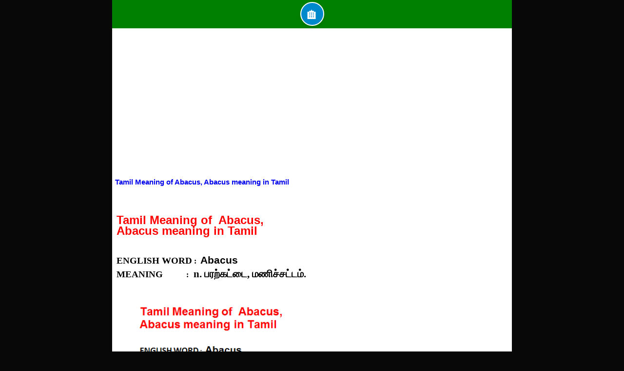

--- FILE ---
content_type: text/html; charset=UTF-8
request_url: https://www.tnschoolbook.com/2023/04/tamil-meaning-of-abacus-abacus-meaning.html
body_size: 8826
content:
<!DOCTYPE html>
<html dir='ltr' lang='en' xmlns='http://www.w3.org/1999/xhtml' xmlns:b='http://www.google.com/2005/gml/b' xmlns:data='http://www.google.com/2005/gml/data' xmlns:expr='http://www.google.com/2005/gml/expr'>
  
  <head>


  <script async='async' crossorigin='anonymous' src='https://pagead2.googlesyndication.com/pagead/js/adsbygoogle.js?client=ca-pub-0578593708981339'></script>
<script async='async' crossorigin='anonymous' src='https://pagead2.googlesyndication.com/pagead/js/adsbygoogle.js?client=ca-pub-0578593708981339'></script>
<style>
@media screen and (max-width: 767px) {
  html, body {
    overflow-x: hidden;
  }
}
</style>
<meta content='width=device-width, initial-scale=1.0' name='viewport'/>
<meta content='Download and read Tamil Nadu textbooks for various subjects and classes. Explore the sacred verses of திருமந்திரம் 3000 and Thiruvasagam. Study Thirukkural 1330 and learn Tamil grammar. Access a comprehensive glossary of Tamil words, Tamil proverbs, and their meanings.' name='description'/>
<meta content='Tamil Nadu textbooks, TN textbooks, Tamil educational resources, school books, Tamil learning materials, திருமந்திரம், Tamil poetry, spiritual texts, Tamil literature, Thiruvasagam, Manikkavasagar, Tamil devotional poems, Thirukkural, Tamil couplets, Tamil ethics, Tamil grammar, Tamil glossary, Tamil words meanings, Tamil proverbs, தமிழ்ப் பழமொழிகள், Tamil sayings, Tamil wisdom, learn Tamil, Tamil dictionary, English to Tamil translation, lyrics, pdf, board, in tamil' name='keywords'/>
<meta content='vi' name='language'/>
<meta content='text/html; charset=UTF-8' http-equiv='Content-Type'/>
<meta content='blogger' name='generator'/>
<link href='https://www.tnschoolbook.com/favicon.ico' rel='icon' type='image/x-icon'/>
<link href='https://www.tnschoolbook.com/2023/04/tamil-meaning-of-abacus-abacus-meaning.html' rel='canonical'/>
<link rel="alternate" type="application/atom+xml" title="Text Books Download - Atom" href="https://www.tnschoolbook.com/feeds/posts/default" />
<link rel="alternate" type="application/rss+xml" title="Text Books Download - RSS" href="https://www.tnschoolbook.com/feeds/posts/default?alt=rss" />
<link rel="service.post" type="application/atom+xml" title="Text Books Download - Atom" href="https://www.blogger.com/feeds/1627613763231654353/posts/default" />

<link rel="alternate" type="application/atom+xml" title="Text Books Download - Atom" href="https://www.tnschoolbook.com/feeds/8874806929001962337/comments/default" />
<!--Can't find substitution for tag [blog.ieCssRetrofitLinks]-->
<link href='https://blogger.googleusercontent.com/img/a/AVvXsEj3shL7dJSjZtXMmO21vau6cyhIWzXp0uZFUw7GfQfBkpTep9ulCc7BxzGdtO3E96yBzvDdZPpmNbcoJTc9tdn9OlvVQmMlsEG7CkLdld31dVrJx7oMwgZRcEcz6UzWnl6ZG5c8cr9_e1BGriI9y41nx2RDjgvvzGZfE2FnV9d2iBSDuYxd7OfJCXjQag=s16000' rel='image_src'/>
<meta content='https://www.tnschoolbook.com/2023/04/tamil-meaning-of-abacus-abacus-meaning.html' property='og:url'/>
<meta content='Tamil Meaning of  Abacus,  Abacus meaning in Tamil' property='og:title'/>
<meta content='' property='og:description'/>
<meta content='https://blogger.googleusercontent.com/img/a/AVvXsEj3shL7dJSjZtXMmO21vau6cyhIWzXp0uZFUw7GfQfBkpTep9ulCc7BxzGdtO3E96yBzvDdZPpmNbcoJTc9tdn9OlvVQmMlsEG7CkLdld31dVrJx7oMwgZRcEcz6UzWnl6ZG5c8cr9_e1BGriI9y41nx2RDjgvvzGZfE2FnV9d2iBSDuYxd7OfJCXjQag=w1200-h630-p-k-no-nu' property='og:image'/>
<title>
Tamil Meaning of  Abacus,  Abacus meaning in Tamil | Text Books Download
</title>
<style id='page-skin-1' type='text/css'><!--
/*-- Template Style-- */blockquote.tr_bq , .tags { background: #F5F5F5; padding: 5px; margin: 10px; border: 1px dashed #0a0a0a;}.topbv ul li{padding:5px;}.topbv ul{list-style-image:url();list-style-position:inside;line-height:21px;}.topbv{line-height:40px;}.topbv li{background:#fff;border-bottom:1px dashed #D1D8DF;}.topbv li a{color:green;}ul#phuc li:last-child {border-right:none;}.list-label-widget-content li{color:#F0F0F0;position:relative;height:30px;padding-left:5px;}.list-label-widget-content ul{list-style-image:url();list-style-position:inside;}.list-label-widget-content li a,.list-label-widget-content li span{padding:2px 4px 0 0;width:100%;line-height:30px;font-size:13px;color:#555;text-transform:capitalize;-webkit-box-sizing:border-box;-moz-box-sizing:border-box;-ms-box-sizing:border-box;box-sizing:border-box;cursor:pointer;}#kh_box a{color:white;}.ads1 a{color:white}ul{list-style:none}.nav h3{position:relative;font-size:13px;color:#fff}.PopularPosts .widget-content ul li{padding:5px;}.PopularPosts img{width:50px;height:50px}.ads1{border-top:1px solid #aaa;text-align:center;font-size:12px;word-wrap:break-word;overflow:hidden;color:#333;padding:0px 0;background:green;}#breadcrumbs a{color:#fff;padding:0 1px 0 3px}#navbar-iframe{display:none!important}body,ul,form,h1,h2,h3,h4,h5,p,li,blockquote{font-size:100%;margin:0;padding:0}body{font-family:verdana,"Comic Sans MS",Helvetica,sans-serif;font-size:13px;margin:0 auto;background:#080808;}.clear{clear:both;display:block;height:0;line-height:0;font-size:0;color:#fff}
#main{border: 0px solid #008000;position:relative;max-width:820px;
margin:0 auto}#body{background:#fff}a{text-decoration:none}a img{border:0}#header{width:100%;z-index:1;background:green;background-repeat:repeat-x;;padding-bottom:5px}.menu li{display:inline}.menu td{width:48px;text-align:center;padding:0}.menu td a img{height:27px}.menu .select img,.menu td a:hover img{border:10px solid #333;border-left:9px solid #333;border-right:9px solid #333;background:#333}.menu td#logo{width:auto;text-align:center}.menu td#logo a:hover img,.menu td#logo img{height:34px;width:auto;border:none;background:none}#article{background:#fff;font:normal 17px/22px "Times New Roman";padding:5px}#article #content{padding-top:20px;color:black}#content .image_desc{font-style:italic;min-width:300px;text-align:center}#content p{margin-bottom:12px}#content table.image img,#content audio,#content embed,#content video,#content object{width:100%!important;max-width:400px!important;margin:10px auto 0}#content table.image img{height:auto!important}#content embed.tvod{width:300px;height:225px}table{border-collapse:collapse;width:100%}.list-full{list-style-type:none}li.odd a{padding:5px}li.odd a:hover,.popular-posts li a:hover,.widget-content li a:hover{font-weight:bold}.list-1 li.odd{padding:6px 0;border-bottom:1px dashed #0a0a0a}.list-1 li.first img{width:100%;max-width:320px;height:auto;margin-bottom:10px}#article .avatar,.list-1 li .avatar{width:50px}.list-1 li td{text-align:left}#article .avatar img,.list-1 li img{width:43px;margin-right:5px;border-radius:6px}#article h1.title{font:bold 15px arial}.list-1 li .title{text-transform:capitalize;background:url() 4px 10px no-repeat;color:#0C11F3;font-size:13px;padding-left:14px}.list-1 li .lead{padding-top:5px;color:#ccc;font:normal 14px/18px arial}.list-2{background:#222;padding-top:20px}.list-2 .item{float:left;margin-bottom:20px;text-align:center;width:33%}.list-2 .item img{height:40px}.nav{background:green;position:relative;padding:5px;color:white;font-weight:bold;margin-top:-1px}.nav a,.nav h3 a{font-size:15px;font-weight:bold}#refresh,#nav-sub-cate{position:absolute;right:5px;width:20px;height:12px;top:7px;cursor:pointer}.nav li{display:inline-block}.nav li.text-color{font-size:20px;padding:0 2px}.giai-tri .text-color{color:#2FE5A5}.the-thao .text-color{color:#09C}.cuoc-song .text-color{color:#B82EFF}.cong-nghe .text-color{color:#37677b}.nghe-thuat .text-color{color:#a94a82}.nav ul#list-sub-cate.home,.nav ul#list-sub-cate.tin-tuc{background:red}.nav ul#list-sub-cate.giai-tri{background:#2FE5A5}.nav ul#list-sub-cate.the-thao{background:#09c}.nav ul#list-sub-cate.cuoc-song{background:#B82EFF}.nav ul#list-sub-cate.cong-nghe{background:#37677b}.nav ul#list-sub-cate.nghe-thuat{background:#a94a82}#refresh{width:20px;height:20px;top:5px}#list-sub-cate{color:#fff;width:80%;position:absolute;list-style:none;display:none;right:0;padding:15px}#list-sub-cate li a:hover{text-decoration:underline}#list-sub-cate a{color:#fff;line-height:24px}
#load-more{background:#000;text-align:center;font-weight:bold;color:#fff;cursor:pointer;font-style:italic;padding:10px}#article .media div,#content .media div{margin:0 auto}#article .video{margin-top:20px}.FormSearch,.list-search-type{color:#ccc;margin:5px}.list-search-type li:first-child{background:none;padding-left:0}.list-search-type li a{color:#ccc;cursor:pointer}#page-result .item .lead em{background:DarkViolet}.keyword{color:#ccc}.no-result-found{color:red;padding:20px}.FormSearch .submit{border:1px solid #ccc;margin-left:5px;cursor:pointer;height:18px}.FormSearch #cate{width:145px;height:18px}#poll{width:300px;text-align:left;font-size:16px;margin:0 auto}#poll #poll #poll #poll .poll-body .title-ex{font-weight:bold;text-align:center}#poll_show_items label input{margin-left:0;padding-left:0}#poll #poll_show{width:auto}#poll #poll .cmd{display:block;line-height:45px;margin:0}#poll .item-poll{background:#e3e3e3;border-radius:10px;margin-top:4px;cursor:pointer;color:#53575a;padding:3px 0 3px 3px}#poll .item-poll:hover{background:#d2d2d2;color:#000}#poll .item-poll table{width:100%;text-align:left}#poll .item-poll table td{text-align:left;padding:0}#poll .item-poll table label{cursor:pointer}#poll #poll_result{border:1px solid #eee;font-family:arial;padding:2px}.poll-result .poll-result-items img{height:20px}.pagenavi{clear:both;text-align:center;margin:10px auto 10px}.pagenavi a{background:0 repeat scroll 0 0 transparent;border:1px solid #f53007;color:green;font-size:12px;-moz-border-radius:4px;border-radius:4px;margin:2px;padding:4px 8px}.pagenavi span{color:#3a3a3a}.pagenavi a:hover,.pagenavi .current{color: white; background: green; border: 1px solid #782F28; text-decoration: none; border: 1px solid #616E76; font-size: 12px; -moz-
13px;color:white;display:block;margin:0 auto;padding:5px 7px 5px;background: green;}.topmenu ul li{padding:5px 0 5px;display:inline}.topmenu ul li a{padding:0 5px 0;color:#333;border-right:1px solid #fff}.topmenu ul li a:last-child{border-right:none;}.comments{margin:0}#breadcrumbs{font-weight: bold;color:#fff;font-size:small;text-decoration:none;background: #0a8009;position:relative;height:25px}#breadcrumbs div{float:left}.content img{max-width:90%}.blog-title{display:}.blog-list-container .blog-content{float:left;margin:0 0 5px 5px;text-indent:0;width:100%}.blog-list-container a{text-decoration:none;padding-left:11px;color:#555;font-size:13px}.blog-list-container .blog-content{float:left;margin:0 0 0 5px;text-indent:0;width:100%}.blog-list-container .item-content{font-size:95%;background:url() 0 11px no-repeat;padding:6px 0}.blog-list-container a:hover{font-weight:bold;text-decoration:none}.content li a{color:#555}.archive{background-color:#FF2C2C;border-color:#E6DB55}
@media screen and (width: 600px) {
body {
color: red;
}
}
.archive a{color:w#0a8009}#article h1{color:#595959}
--></style>
    
  
  </head><!--
  
<script async='async' crossorigin='anonymous' src='https://pagead2.googlesyndication.com/pagead/js/adsbygoogle.js?client=ca-pub-0578593708981339'></script>
<head>
<link href='https://www.blogger.com/static/v1/widgets/2944754296-widget_css_bundle.css' rel='stylesheet' type='text/css'/>
<link href='https://www.blogger.com/dyn-css/authorization.css?targetBlogID=1627613763231654353&amp;zx=ff0562d2-5407-4957-b885-05631f0133e1' media='none' onload='if(media!=&#39;all&#39;)media=&#39;all&#39;' rel='stylesheet'/><noscript><link href='https://www.blogger.com/dyn-css/authorization.css?targetBlogID=1627613763231654353&amp;zx=ff0562d2-5407-4957-b885-05631f0133e1' rel='stylesheet'/></noscript>
<meta name='google-adsense-platform-account' content='ca-host-pub-1556223355139109'/>
<meta name='google-adsense-platform-domain' content='blogspot.com'/>

<!-- data-ad-client=ca-pub-0578593708981339 -->

</head>
<body>
<div id='main'><div id='header' style='padding-top:0px;'><div dir='ltr' style='text-align: left;' trbidi='on'>
<div dir='ltr' style='text-align: left;' trbidi='on'>
<div class='separator' style='clear: both; text-align: center;'>
<style>
  /* Common style for menu buttons */
  .menu-container {
    text-align: center; /* Center align the contents */
  }

  .menu-button {
        margin-top: 4px;
    display: inline-block;
    width: 45px;
    height: 45px;
    border-radius: 50%;
    text-align: center;
    line-height:45px;
    cursor: pointer;
    font-size: 30px;
    margin-right: 0px; /* Spacing between buttons */
    box-shadow: 0 4px 6px rgba(0, 0, 0, 0.1); /* Add shadow for depth */
    transition: background-color 0.3s ease; /* Smooth transition */
     border: 2px solid white; /
  }

  /* Style for the icons */
  .menu-button i {
    vertical-align: middle; /* Align icon vertically */
  }

  /* Hover effect for menu buttons */
  .menu-button:hover {
    background-color: #0097a7; /* Darker teal on hover */
  }

  /* Different styles for different buttons */
  .home-button {
    background-color: #0088CC ; /* Teal background color */
    color: #fff; /* White icon color */
  }

 
</style>
<!-- Menu buttons with links -->
<div class='menu-container'>
<a class='menu-button home-button' href='https://www.tnschoolbook.com/'>
    🏠 <!-- Home symbol -->
</a>
</div>
</div>
</div>
</div>
<table class='menu'><tbody>
<tr>
<td>
</td>
</tr></tbody></table></div>
<div id='body'>
<ul class='list-full list-1'>
<div class='list-full list-1 section' id='list-full list-1'><div class='widget Blog' data-version='1' id='Blog1'>
<!--Can't find substitution for tag [adStart]-->
<div id='article'><table>
<tbody>
<tr><td><h1 class='title' id='title'><a href='https://www.tnschoolbook.com/2023/04/tamil-meaning-of-abacus-abacus-meaning.html' title='Tamil Meaning of  Abacus,  Abacus meaning in Tamil'>Tamil Meaning of  Abacus,  Abacus meaning in Tamil</a></h1></td></tr>
<tr>
<td>
</td>
</tr></tbody></table>
<div class='content' id='content'>
<p>&nbsp;</p><div style="direction: ltr;"><table border="0" cellpadding="0" cellspacing="0" style="border-bottom: #a3a3a3 0pt solid; border-collapse: collapse; border-left: #a3a3a3 0pt solid; border-right: #a3a3a3 0pt solid; border-top: #a3a3a3 0pt solid; direction: ltr;" valign="top">
<tbody>
<tr>
<td style="border-bottom-width: 0pt; border-left-width: 0pt; border-right-width: 0pt; border-top-width: 0pt; padding-bottom: 1.95pt; padding-left: 3pt; padding-right: 3pt; padding-top: 1.95pt; vertical-align: top; width: 3.445in;">
<p style="color: red; font-family: Arial; font-size: 18pt; font-weight: bold; margin: 0in;">Tamil 
Meaning of&nbsp; Abacus,</p>
<p style="color: red; font-family: Arial; font-size: 18pt; font-weight: bold; margin: 0in;">Abacus 
meaning in Tamil</p></td></tr></tbody></table></div><p style="font-family: Calibri; font-size: 11pt; margin: 0in;">&nbsp;</p><p>

</p><div style="direction: ltr;">
<table border="0" cellpadding="0" cellspacing="0" style="border-bottom: #a3a3a3 0pt solid; border-collapse: collapse; border-left: #a3a3a3 0pt solid; border-right: #a3a3a3 0pt solid; border-top: #a3a3a3 0pt solid; direction: ltr;" valign="top">
<tbody>
<tr>
<td style="border-bottom-width: 0pt; border-left-width: 0pt; border-right-width: 0pt; border-top-width: 0pt; padding-bottom: 1.95pt; padding-left: 3pt; padding-right: 3pt; padding-top: 1.95pt; vertical-align: top; width: 7.656in;">
<p style="font-weight: bold; margin: 0in;"><span style="font-family: Calibri; font-size: 14pt;">ENGLISH WORD</span><span style="font-family: Calibri; font-size: 12pt;"> :&nbsp; </span><span style="font-family: Arial; font-size: 16pt;">Abacus</span></p></td></tr>
<tr>
<td style="border-bottom-width: 0pt; border-left-width: 0pt; border-right-width: 0pt; border-top-width: 0pt; padding-bottom: 1.95pt; padding-left: 3pt; padding-right: 3pt; padding-top: 1.95pt; vertical-align: top; width: 7.656in;">
<p style="font-weight: bold; margin: 0in;"><span lang="en-US" style="font-family: Calibri; font-size: 14pt;">MEANING</span><span lang="en-US" style="font-family: Calibri; font-size: 12pt;">&nbsp;&nbsp;&nbsp;&nbsp;&nbsp;&nbsp;&nbsp;&nbsp;&nbsp;&nbsp;&nbsp; :</span><span lang="en-US" style="font-family: Calibri; font-size: 16pt;">&nbsp; n. </span><span lang="ta" style="font-family: Latha; font-size: 16pt;">பரற&#3021;கட&#3021;ட&#3016;</span><span lang="en-US" style="font-family: Calibri; font-size: 16pt;">, </span><span lang="ta" style="font-family: Latha; font-size: 16pt;">மண&#3007;ச&#3021;சட&#3021;டம&#3021;</span><span lang="en-US" style="font-family: Calibri; font-size: 16pt;">.</span></p></td></tr></tbody></table></div><p><br /></p><p></p><div class="separator" style="clear: both; text-align: center;"><a href="https://blogger.googleusercontent.com/img/a/AVvXsEj3shL7dJSjZtXMmO21vau6cyhIWzXp0uZFUw7GfQfBkpTep9ulCc7BxzGdtO3E96yBzvDdZPpmNbcoJTc9tdn9OlvVQmMlsEG7CkLdld31dVrJx7oMwgZRcEcz6UzWnl6ZG5c8cr9_e1BGriI9y41nx2RDjgvvzGZfE2FnV9d2iBSDuYxd7OfJCXjQag" style="margin-left: 1em; margin-right: 1em;"><img alt="" data-original-height="190" data-original-width="749" src="https://blogger.googleusercontent.com/img/a/AVvXsEj3shL7dJSjZtXMmO21vau6cyhIWzXp0uZFUw7GfQfBkpTep9ulCc7BxzGdtO3E96yBzvDdZPpmNbcoJTc9tdn9OlvVQmMlsEG7CkLdld31dVrJx7oMwgZRcEcz6UzWnl6ZG5c8cr9_e1BGriI9y41nx2RDjgvvzGZfE2FnV9d2iBSDuYxd7OfJCXjQag=s16000" /></a></div><br /><br /><p></p>
</div>
</div>
<div class='comments' id='comments'>
<a name='comments'></a>
<div id='backlinks-container'>
<div id='Blog1_backlinks-container'>
</div>
</div>
</div>
<!--Can't find substitution for tag [adEnd]-->
</div><div class='widget HTML' data-version='1' id='HTML2'>
<div class='widget-content'>
<style>
  .list-title {
    background-color: green;
    color: white;
    font-size: 14pt;
    border-radius: 3px; /* Add border radius */
    font-family: Arial, sans-serif;
    padding: 4px;
  }
  ul#resultList {
    background-color: white;
    color: #0a06f1;
    font-family: "verdana", "comic sans ms", "helvetica", sans-serif;
    font-size: 13px;
    list-style: none;
    margin: 0;
    overflow: hidden;
    padding: 0;
  }
  ul#resultList li {
    background-attachment: initial;
    background-clip: initial;
    background-image: initial;
    background-origin: initial;
    background-position: initial;
    background-repeat: initial;
    background-size: initial;
    border-bottom: 1px dashed #0a0a0a;
    color: #247e01;
    margin: 0;
    padding: 0px 0;
  }
  ul#resultList li h2 {
    font-size: 13px;
    margin: 0;
    padding: 0;
  }
  ul#resultList li a.title {
    background: url() 4px 10px no-repeat;
    color: #0c11f3;
    padding: 8px 14px;
    text-decoration: none;
    text-transform: capitalize;
    display: block;
    width: 100%;
    box-sizing: border-box;
  }
  ul#resultList li a.title:hover {
    color: #800000;
  }
</style>


<b>
  <div class="list-title">&nbsp;&nbsp;Tamilnadu School Textbooks Download</div>
</b>

 <!doctype html>
<ul id="resultList">
 <li class="odd">
  <h2><a class="title" href="https://www.tnschoolbook.com/p/tamilnadu-school-textbooks-tntextbooks.html" title="TN Textbooks" style="font-size: 14px;"> TN Textbooks</a></h2>
</li>
 <li class="odd">
  <h2><a class="title" href="https://www.tnschoolbook.com/2024/10/tamil-typing-tamil-typing-poster-tamil.html" title="TN Textbooks" style="font-size: 14px;">TAMIL TYPING | TAMIL TYPING POSTER </a></h2>
</li>
 <li class="odd">
  <h2><a class="title" href="https://www.tnschoolbook.com/2025/12/1-2-3-4-5-6-7-8-9-to-1000-numbers.html" title="TN Textbooks" style="font-size: 14px;">NUMBERS 1 TO 1000 IMAGES </a></h2>
</li>
 <li class="odd">
  <h2><a class="title" href="https://www.tnschoolbook.com/2025/11/preschool-numbers-worksheet.html" title="TN Textbooks" style="font-size: 14px;">PRESCHOOL NUMBERS WORKSHEET </a></h2>
</li>
<li class="odd">
  <h2><a class="title" href="https://www.tnschoolbook.com/2024/06/Thirumandhiram-3000.html" title="Health Tips Tamil" style="font-size: 14px;"> த&#3007;ர&#3009;மந&#3021;த&#3007;ரம&#3021; 3000</a></h2>
</li> 
<li class="odd">
  <h2><a class="title" href="https://www.tnschoolbook.com/p/thiruvasagam-padal-varigal.html" title="Health Tips Tamil" style="font-size: 14px;"> Thiruvasagam</a></h2>
</li> 


<li class="odd">
  <h2><a class="title" href="https://www.tnschoolbook.com/p/1330-thirukkural-1330.html" title="Thirukkural 1330" style="font-size: 14px;"> Thirukkural 1330</a></h2>
</li>

<li class="odd">
  <h2><a class="title" href="https://www.tnschoolbook.com/2024/05/calculator-online.html" title="Online Calculator" style="font-size: 14px;"> Online Calculator</a></h2>
</li>          

<li class="odd">
  <h2><a class="title" href="https://www.tnschoolbook.com/2024/05/photo-editor.html" title="Photo Editor" style="font-size: 14px;"> Photo Editor</a></h2>
</li>      

<li class="odd">
  <h2><a class="title" href="https://www.tnschoolbook.com/2024/06/Daily-Health-Tips.html" title="Health Tips Tamil" style="font-size: 14px;"> Health Tips Tamil</a></h2>
</li> 
<li class="odd">
  <h2><a class="title" href="https://www.tnschoolbook.com/2024/06/TAMIL%20GRAMMER.html" title="Health Tips Tamil" style="font-size: 14px;"> TAMIL GRAMMER</a></h2>
</li> 

<li class="odd">
  <h2><a class="title" href="https://www.tnschoolbook.com/2024/06/Essential-Tamil-Glossary.html" title="Health Tips Tamil" style="font-size: 14px;"> Glossary</a></h2>
</li> 
<li class="odd">
  <h2><a class="title" href="https://www.tnschoolbook.com/2024/07/Tamil-Proverbs-9999.html" title="Health Tips Tamil" style="font-size: 14px;"> Tamil Proverbs | தம&#3007;ழ&#3021;ப&#3021; பழம&#3018;ழ&#3007;கள&#3021;</a></h2>
</li> 
<li class="odd">
  <h2><a class="title" href="https://www.tnschoolbook.com/2024/07/tamil-words.html" title="Health Tips Tamil" style="font-size: 14px;"> தம&#3007;ழ&#3021; வ&#3006;ர&#3021;த&#3021;த&#3016;கள&#3021; | TAMIL WORDS</a></h2>
</li> 
<li class="odd">
  <h2><a class="title" href="https://www.tnschoolbook.com/p/tamil-baby-name.html" title="health tips tamil" style="font-size: 14px;"> தம&#3007;ழ&#3021; க&#3009;ழந&#3021;த&#3016; ப&#3014;யர&#3021;கள&#3021; | TAMIL BABY NAMES</a></h2>
</li> 
<li class="odd">
  <h2><a class="title" href="https://www.tnschoolbook.com/p/tamil-lyrics-tamil-songs-lyrics.html" title="health tips tamil" style="font-size: 14px;"> Tamil Lyrics </a></h2>
</li> 
<li class="odd">
  <h2><a class="title" href="https://www.tnschoolbook.com/2024/08/tamilnadu-district-list-district-code.html" title="health tips tamil" style="font-size: 14px;"> Tamilnadu DISTRICT CODE, Taluk code </a></h2>
</li>
 <li class="odd">
  <h2><a class="title" href="https://www.tnschoolbook.com/2024/08/tamil-glossary-all-words.html" title="health tips tamil" style="font-size: 14px;"> A to Z glossary words with tamil meaning </a></h2>
</li>
 <li class="odd">
  <h2><a class="title" href="https://www.tnschoolbook.com/2024/08/temple-list-for-tamil-nadu.html" title="health tips tamil" style="font-size: 14px;"> Temple List for Tamil nadu </a></h2>
</li>
 <li class="odd">
  <h2><a class="title" href="https://www.tnschoolbook.com/2025/12/english-typing-english-typing-poster.html" title="health tips tamil" style="font-size: 14px;"> ENGLISH TYPING | ENGLISH TYPING POSTER </a></h2>
</li>



</ul>
</!doctype>
  
  
   
  

  
  
 
 
  
 
 
 





    <!doctype html>


    
    
    
    <style>
        .container {
            border: 1px solid #ccc;
            padding: 2px;
            text-align: center;
        }

        a {
            text-decoration: none;
        }

        .big-icon {
            font-size: 48px; /* Adjust the size as needed */
            color: blue; /* Change the color as desired */
        }
    </style>

<script async="async" src="https://pagead2.googlesyndication.com/pagead/js/adsbygoogle.js?client=ca-pub-0578593708981339" crossorigin="anonymous" ></script>
<!-- tnschoolbook 2 -->
<ins class="adsbygoogle"
     style="display:block"
     data-ad-client="ca-pub-0578593708981339"
     data-ad-slot="8668773295"
     data-ad-format="auto"
     data-full-width-responsive="true"></ins>
<script>
     (adsbygoogle = window.adsbygoogle || []).push({});
</script>
   

</!doctype>
</div>
<div class='clear'></div>
</div></div>
</ul>
<div id='sidebar-wrapper'>
<div class='sidebar section' id='sidebar'><div class='widget HTML' data-version='1' id='HTML1'>
<div class='widget-content'>
<script async="async" src="https://pagead2.googlesyndication.com/pagead/js/adsbygoogle.js?client=ca-pub-0578593708981339" crossorigin="anonymous" ></script>
<ins class="adsbygoogle"
     style="display:block"
     data-ad-format="fluid"
     data-ad-layout-key="-fb+5w+4e-db+86"
     data-ad-client="ca-pub-0578593708981339"
     data-ad-slot="4764780241"></ins>
<script>
     (adsbygoogle = window.adsbygoogle || []).push({});
</script>
</div>
<div class='clear'></div>
</div></div>
</div><div class='ads1' style='text-align:center;'>
<h1><b style='color:#fff; font-size:11px;'><div dir="ltr" style="text-align: left;" trbidi="on">

<div class="MsoNormal" style="background:  #090;">
<span style="color: white;"><b style="mso-bidi-font-weight: normal;"><span style="font-size: 10.0pt; line-height: 115%;"> <o:p></o:p></span></b></span></div>
</div>

<div dir="ltr" style="text-align: left;" trbidi="on">

 

<style>
  /* Define the style for the footer */
  .footer {
    background-color: green;
  font-size: 13px;
    color: white;
  
    padding-left: 9px;
  }
</style>
<div class='footer'>www.tnschoolbook.com: TN School EBooks are Available for New Syllabus - 2023-24. Tamilnadu School Textbooks. 1st Books &#183; 2nd Books &#183; 3rd Books &#183; 4th Books &#183; 5th Books .  6th Books &#183; 7th Books . 8th Books . 9th Books . 10th Books . 11th Books . 12th Books . "Free Download".</div>
    
    
    <o:p></o:p></span></b></span></div>
</div></div> 
    
  <style>
     
      footer {
        padding: 0px 150px;
        background: #fff;
        color: #000000;
       font-size: 15px;
      }
      .centered-container {
    text-align: center;
  }
    </style>
<footer>
<p>
<ul><li>
<div class='centered-container'>
<button>
<a href='https://www.tnschoolbook.com'>&#8594; Contact Us &#8592;</a></button>
<button>
<a href='https://www.tnschoolbook.com'>&#8594; Privacy Policy &#8592;</a></button>
</div>
</li>
</ul></p>
</footer>
<style>
     
      footer {
        padding: 0px 15px;
        background: #113213;
        color: #fff;
       font-size: 15px;
      
      }
      .centered-container {
    text-align: center;
  }
     
    </style>
<footer>
<div>
<div class='centered-container'>
<p>
<ul><li>Copyright &#169; 2024 https://www.tnschoolbook.com/  </li>
</ul></p></div>
</div>
</footer>
</b></h1></div></div></div>

<script type="text/javascript" src="https://www.blogger.com/static/v1/widgets/2028843038-widgets.js"></script>
<script type='text/javascript'>
window['__wavt'] = 'AOuZoY4minLArnar6fULXhc7ObSPQ_UXGQ:1769030865774';_WidgetManager._Init('//www.blogger.com/rearrange?blogID\x3d1627613763231654353','//www.tnschoolbook.com/2023/04/tamil-meaning-of-abacus-abacus-meaning.html','1627613763231654353');
_WidgetManager._SetDataContext([{'name': 'blog', 'data': {'blogId': '1627613763231654353', 'title': 'Text Books Download', 'url': 'https://www.tnschoolbook.com/2023/04/tamil-meaning-of-abacus-abacus-meaning.html', 'canonicalUrl': 'https://www.tnschoolbook.com/2023/04/tamil-meaning-of-abacus-abacus-meaning.html', 'homepageUrl': 'https://www.tnschoolbook.com/', 'searchUrl': 'https://www.tnschoolbook.com/search', 'canonicalHomepageUrl': 'https://www.tnschoolbook.com/', 'blogspotFaviconUrl': 'https://www.tnschoolbook.com/favicon.ico', 'bloggerUrl': 'https://www.blogger.com', 'hasCustomDomain': true, 'httpsEnabled': true, 'enabledCommentProfileImages': true, 'gPlusViewType': 'FILTERED_POSTMOD', 'adultContent': false, 'analyticsAccountNumber': '', 'encoding': 'UTF-8', 'locale': 'en', 'localeUnderscoreDelimited': 'en', 'languageDirection': 'ltr', 'isPrivate': false, 'isMobile': false, 'isMobileRequest': false, 'mobileClass': '', 'isPrivateBlog': false, 'isDynamicViewsAvailable': true, 'feedLinks': '\x3clink rel\x3d\x22alternate\x22 type\x3d\x22application/atom+xml\x22 title\x3d\x22Text Books Download - Atom\x22 href\x3d\x22https://www.tnschoolbook.com/feeds/posts/default\x22 /\x3e\n\x3clink rel\x3d\x22alternate\x22 type\x3d\x22application/rss+xml\x22 title\x3d\x22Text Books Download - RSS\x22 href\x3d\x22https://www.tnschoolbook.com/feeds/posts/default?alt\x3drss\x22 /\x3e\n\x3clink rel\x3d\x22service.post\x22 type\x3d\x22application/atom+xml\x22 title\x3d\x22Text Books Download - Atom\x22 href\x3d\x22https://www.blogger.com/feeds/1627613763231654353/posts/default\x22 /\x3e\n\n\x3clink rel\x3d\x22alternate\x22 type\x3d\x22application/atom+xml\x22 title\x3d\x22Text Books Download - Atom\x22 href\x3d\x22https://www.tnschoolbook.com/feeds/8874806929001962337/comments/default\x22 /\x3e\n', 'meTag': '', 'adsenseClientId': 'ca-pub-0578593708981339', 'adsenseHostId': 'ca-host-pub-1556223355139109', 'adsenseHasAds': false, 'adsenseAutoAds': false, 'boqCommentIframeForm': true, 'loginRedirectParam': '', 'view': '', 'dynamicViewsCommentsSrc': '//www.blogblog.com/dynamicviews/4224c15c4e7c9321/js/comments.js', 'dynamicViewsScriptSrc': '//www.blogblog.com/dynamicviews/6e0d22adcfa5abea', 'plusOneApiSrc': 'https://apis.google.com/js/platform.js', 'disableGComments': true, 'interstitialAccepted': false, 'sharing': {'platforms': [{'name': 'Get link', 'key': 'link', 'shareMessage': 'Get link', 'target': ''}, {'name': 'Facebook', 'key': 'facebook', 'shareMessage': 'Share to Facebook', 'target': 'facebook'}, {'name': 'BlogThis!', 'key': 'blogThis', 'shareMessage': 'BlogThis!', 'target': 'blog'}, {'name': 'X', 'key': 'twitter', 'shareMessage': 'Share to X', 'target': 'twitter'}, {'name': 'Pinterest', 'key': 'pinterest', 'shareMessage': 'Share to Pinterest', 'target': 'pinterest'}, {'name': 'Email', 'key': 'email', 'shareMessage': 'Email', 'target': 'email'}], 'disableGooglePlus': true, 'googlePlusShareButtonWidth': 0, 'googlePlusBootstrap': '\x3cscript type\x3d\x22text/javascript\x22\x3ewindow.___gcfg \x3d {\x27lang\x27: \x27en\x27};\x3c/script\x3e'}, 'hasCustomJumpLinkMessage': false, 'jumpLinkMessage': 'Read more', 'pageType': 'item', 'postId': '8874806929001962337', 'postImageThumbnailUrl': 'https://blogger.googleusercontent.com/img/a/AVvXsEj3shL7dJSjZtXMmO21vau6cyhIWzXp0uZFUw7GfQfBkpTep9ulCc7BxzGdtO3E96yBzvDdZPpmNbcoJTc9tdn9OlvVQmMlsEG7CkLdld31dVrJx7oMwgZRcEcz6UzWnl6ZG5c8cr9_e1BGriI9y41nx2RDjgvvzGZfE2FnV9d2iBSDuYxd7OfJCXjQag\x3ds72-c', 'postImageUrl': 'https://blogger.googleusercontent.com/img/a/AVvXsEj3shL7dJSjZtXMmO21vau6cyhIWzXp0uZFUw7GfQfBkpTep9ulCc7BxzGdtO3E96yBzvDdZPpmNbcoJTc9tdn9OlvVQmMlsEG7CkLdld31dVrJx7oMwgZRcEcz6UzWnl6ZG5c8cr9_e1BGriI9y41nx2RDjgvvzGZfE2FnV9d2iBSDuYxd7OfJCXjQag\x3ds16000', 'pageName': 'Tamil Meaning of  Abacus,  Abacus meaning in Tamil', 'pageTitle': 'Text Books Download: Tamil Meaning of  Abacus,  Abacus meaning in Tamil', 'metaDescription': ''}}, {'name': 'features', 'data': {}}, {'name': 'messages', 'data': {'edit': 'Edit', 'linkCopiedToClipboard': 'Link copied to clipboard!', 'ok': 'Ok', 'postLink': 'Post Link'}}, {'name': 'template', 'data': {'name': 'custom', 'localizedName': 'Custom', 'isResponsive': false, 'isAlternateRendering': false, 'isCustom': true}}, {'name': 'view', 'data': {'classic': {'name': 'classic', 'url': '?view\x3dclassic'}, 'flipcard': {'name': 'flipcard', 'url': '?view\x3dflipcard'}, 'magazine': {'name': 'magazine', 'url': '?view\x3dmagazine'}, 'mosaic': {'name': 'mosaic', 'url': '?view\x3dmosaic'}, 'sidebar': {'name': 'sidebar', 'url': '?view\x3dsidebar'}, 'snapshot': {'name': 'snapshot', 'url': '?view\x3dsnapshot'}, 'timeslide': {'name': 'timeslide', 'url': '?view\x3dtimeslide'}, 'isMobile': false, 'title': 'Tamil Meaning of  Abacus,  Abacus meaning in Tamil', 'description': '', 'featuredImage': 'https://blogger.googleusercontent.com/img/a/AVvXsEj3shL7dJSjZtXMmO21vau6cyhIWzXp0uZFUw7GfQfBkpTep9ulCc7BxzGdtO3E96yBzvDdZPpmNbcoJTc9tdn9OlvVQmMlsEG7CkLdld31dVrJx7oMwgZRcEcz6UzWnl6ZG5c8cr9_e1BGriI9y41nx2RDjgvvzGZfE2FnV9d2iBSDuYxd7OfJCXjQag\x3ds16000', 'url': 'https://www.tnschoolbook.com/2023/04/tamil-meaning-of-abacus-abacus-meaning.html', 'type': 'item', 'isSingleItem': true, 'isMultipleItems': false, 'isError': false, 'isPage': false, 'isPost': true, 'isHomepage': false, 'isArchive': false, 'isLabelSearch': false, 'postId': 8874806929001962337}}]);
_WidgetManager._RegisterWidget('_BlogView', new _WidgetInfo('Blog1', 'list-full list-1', document.getElementById('Blog1'), {'cmtInteractionsEnabled': false, 'lightboxEnabled': true, 'lightboxModuleUrl': 'https://www.blogger.com/static/v1/jsbin/4049919853-lbx.js', 'lightboxCssUrl': 'https://www.blogger.com/static/v1/v-css/828616780-lightbox_bundle.css'}, 'displayModeFull'));
_WidgetManager._RegisterWidget('_HTMLView', new _WidgetInfo('HTML2', 'list-full list-1', document.getElementById('HTML2'), {}, 'displayModeFull'));
_WidgetManager._RegisterWidget('_HTMLView', new _WidgetInfo('HTML1', 'sidebar', document.getElementById('HTML1'), {}, 'displayModeFull'));
</script>
</body></html>

--- FILE ---
content_type: text/html; charset=utf-8
request_url: https://www.google.com/recaptcha/api2/aframe
body_size: 268
content:
<!DOCTYPE HTML><html><head><meta http-equiv="content-type" content="text/html; charset=UTF-8"></head><body><script nonce="vRv9zWgXxdJ_p8NydZRwfg">/** Anti-fraud and anti-abuse applications only. See google.com/recaptcha */ try{var clients={'sodar':'https://pagead2.googlesyndication.com/pagead/sodar?'};window.addEventListener("message",function(a){try{if(a.source===window.parent){var b=JSON.parse(a.data);var c=clients[b['id']];if(c){var d=document.createElement('img');d.src=c+b['params']+'&rc='+(localStorage.getItem("rc::a")?sessionStorage.getItem("rc::b"):"");window.document.body.appendChild(d);sessionStorage.setItem("rc::e",parseInt(sessionStorage.getItem("rc::e")||0)+1);localStorage.setItem("rc::h",'1769030867003');}}}catch(b){}});window.parent.postMessage("_grecaptcha_ready", "*");}catch(b){}</script></body></html>